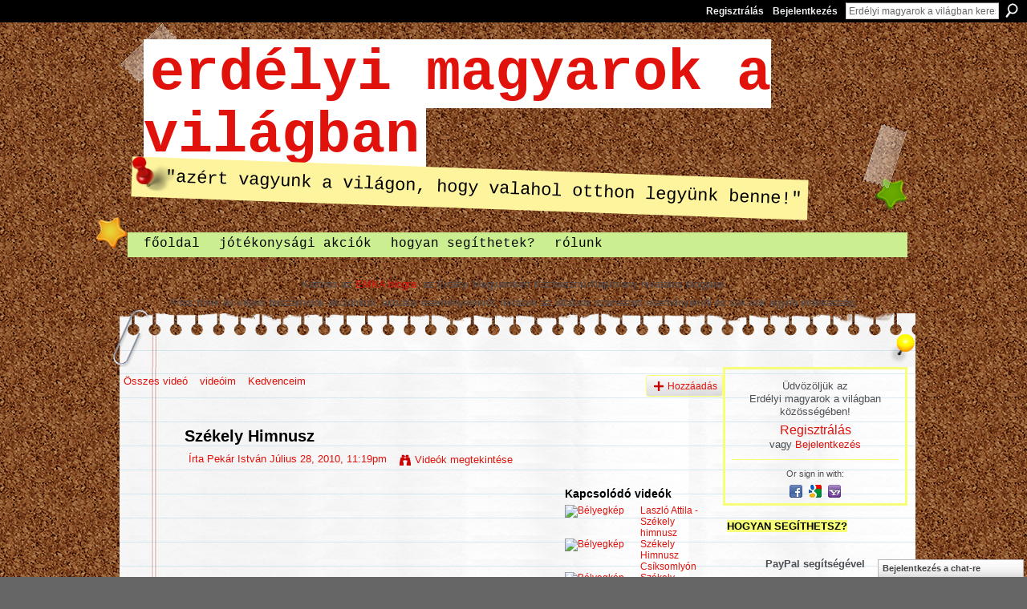

--- FILE ---
content_type: text/html; charset=UTF-8
request_url: http://www.erdelyimagyarok.com/video/szekely-himnusz-2
body_size: 47678
content:
<!DOCTYPE html>
<html lang="hu" xmlns:og="http://ogp.me/ns#" xmlns:fb="http://www.facebook.com/2008/fbml">
<head data-layout-view="default" class="xj_layout_head">
<script>
    window.dataLayer = window.dataLayer || [];
        </script>
<!-- Google Tag Manager -->
<script>(function(w,d,s,l,i){w[l]=w[l]||[];w[l].push({'gtm.start':
new Date().getTime(),event:'gtm.js'});var f=d.getElementsByTagName(s)[0],
j=d.createElement(s),dl=l!='dataLayer'?'&l='+l:'';j.async=true;j.src=
'https://www.googletagmanager.com/gtm.js?id='+i+dl;f.parentNode.insertBefore(j,f);
})(window,document,'script','dataLayer','GTM-T5W4WQ');</script>
<!-- End Google Tag Manager -->
        <meta http-equiv="Content-Type" content="text/html; charset=utf-8" />
    <title>Sz&eacute;kely Himnusz - Erd&eacute;lyi magyarok a vil&aacute;gban</title>
    <link rel="icon" href="http://www.erdelyimagyarok.com/favicon.ico" type="image/x-icon" />
    <link rel="SHORTCUT ICON" href="http://www.erdelyimagyarok.com/favicon.ico" type="image/x-icon" />
    <meta name="description" content="erdelyimagyarok.com, a közösség ereje!" />
    <meta name="keywords" content="erdélyi, barátok, hovamenjünk, magyar, Transylvania, ismerősök, Erdély, közösség" />
<meta name="title" content="Sz&eacute;kely Himnusz" />
<meta property="og:type" content="website" />
<meta property="og:url" content="http://www.erdelyimagyarok.com/video/szekely-himnusz-2" />
<meta property="og:title" content="Sz&eacute;kely Himnusz" />
<meta property="og:image" content="http://storage.ning.com/topology/rest/1.0/file/get/2512486764?profile=original">
<meta name="twitter:card" content="summary" />
<meta name="twitter:title" content="Sz&eacute;kely Himnusz" />
<meta name="twitter:description" content="erdelyimagyarok.com, a közösség ereje!" />
<meta name="twitter:image" content="http://storage.ning.com/topology/rest/1.0/file/get/2512486764?profile=original" />
<link rel="image_src" href="http://storage.ning.com/topology/rest/1.0/file/get/2512486764?profile=original" />
<script type="text/javascript">
    djConfig = { baseScriptUri: 'http://www.erdelyimagyarok.com/xn/static-6.11.8.1/js/dojo-0.3.1-ning/', isDebug: false }
ning = {"CurrentApp":{"premium":true,"iconUrl":"https:\/\/storage.ning.com\/topology\/rest\/1.0\/file\/get\/2750509630?profile=UPSCALE_150x150","url":"httperdelyimagyarokavilagban.ning.com","domains":["erdelyimagyarok.com"],"online":true,"privateSource":true,"id":"erdelyimagyarokavilagban","appId":4464973,"description":"erdelyimagyarok.com, a k&ouml;z&ouml;ss&eacute;g ereje!","name":"Erd&eacute;lyi magyarok a vil&aacute;gban","owner":"38e9prifohqpd","createdDate":"2009-11-11T15:59:49.001Z","runOwnAds":false,"category":{"erd\u00e9lyi":null,"bar\u00e1tok":null,"hovamenj\u00fcnk":null,"magyar":null,"Transylvania":null,"ismer\u0151s\u00f6k":null,"Erd\u00e9ly":null,"k\u00f6z\u00f6ss\u00e9g":null},"tags":["erd\u00e9lyi","bar\u00e1tok","hovamenj\u00fcnk","magyar","Transylvania","ismer\u0151s\u00f6k","Erd\u00e9ly","k\u00f6z\u00f6ss\u00e9g"]},"CurrentProfile":null,"maxFileUploadSize":7};
        (function(){
            if (!window.ning) { return; }

            var age, gender, rand, obfuscated, combined;

            obfuscated = document.cookie.match(/xgdi=([^;]+)/);
            if (obfuscated) {
                var offset = 100000;
                obfuscated = parseInt(obfuscated[1]);
                rand = obfuscated / offset;
                combined = (obfuscated % offset) ^ rand;
                age = combined % 1000;
                gender = (combined / 1000) & 3;
                gender = (gender == 1 ? 'm' : gender == 2 ? 'f' : 0);
                ning.viewer = {"age":age,"gender":gender};
            }
        })();

        if (window.location.hash.indexOf('#!/') == 0) {
        window.location.replace(window.location.hash.substr(2));
    }
    window.xg = window.xg || {};
xg.captcha = {
    'shouldShow': false,
    'siteKey': '6Ldf3AoUAAAAALPgNx2gcXc8a_5XEcnNseR6WmsT'
};
xg.addOnRequire = function(f) { xg.addOnRequire.functions.push(f); };
xg.addOnRequire.functions = [];
xg.addOnFacebookLoad = function (f) { xg.addOnFacebookLoad.functions.push(f); };
xg.addOnFacebookLoad.functions = [];
xg._loader = {
    p: 0,
    loading: function(set) {  this.p++; },
    onLoad: function(set) {
                this.p--;
        if (this.p == 0 && typeof(xg._loader.onDone) == 'function') {
            xg._loader.onDone();
        }
    }
};
xg._loader.loading('xnloader');
if (window.bzplcm) {
    window.bzplcm._profileCount = 0;
    window.bzplcm._profileSend = function() { if (window.bzplcm._profileCount++ == 1) window.bzplcm.send(); };
}
xg._loader.onDone = function() {
            if(window.bzplcm)window.bzplcm.start('ni');
        xg.shared.util.parseWidgets();    var addOnRequireFunctions = xg.addOnRequire.functions;
    xg.addOnRequire = function(f) { f(); };
    try {
        if (addOnRequireFunctions) { dojo.lang.forEach(addOnRequireFunctions, function(onRequire) { onRequire.apply(); }); }
    } catch (e) {
        if(window.bzplcm)window.bzplcm.ts('nx').send();
        throw e;
    }
    if(window.bzplcm) { window.bzplcm.stop('ni'); window.bzplcm._profileSend(); }
};
window.xn = { track: { event: function() {}, pageView: function() {}, registerCompletedFlow: function() {}, registerError: function() {}, timer: function() { return { lapTime: function() {} }; } } };</script>
<meta name="medium" content="video" /><link rel="videothumbnail" href="http://storage.ning.com/topology/rest/1.0/file/get/2512486764?profile=original" /><link rel="video_src" href="http://static.ning.com/socialnetworkmain/widgets/video/flvplayer/flvplayer.swf?xn_version=3704000907&" /><meta name="video_type" content="application/x-shockwave-flash" /><meta name="video_width" content="456" /> <meta name="video_height" content="344" /> <link rel="alternate" type="application/atom+xml" title="Hozz&aacute;sz&oacute;l&aacute;sok- Sz&eacute;kely Himnusz - Erd&eacute;lyi magyarok a vil&aacute;gban" href="http://www.erdelyimagyarok.com/video/comment/feed?attachedTo=4464973%3AVideo%3A84600&amp;xn_auth=no" />
<style type="text/css" media="screen,projection">
@import url("http://static.ning.com/socialnetworkmain/widgets/index/css/common-982.min.css?xn_version=3128532263");
@import url("http://static.ning.com/socialnetworkmain/widgets/video/css/component.min.css?xn_version=568664791");
@import url("http://static.ning.com/socialnetworkmain/widgets/chat/css/bottom-bar.min.css?xn_version=512265546");

</style>

<style type="text/css" media="screen,projection">
@import url("/generated-69469105359ec9-94008208-css?xn_version=202512201152");

</style>

<style type="text/css" media="screen,projection">
@import url("/generated-69468fd5b5bc01-33092519-css?xn_version=202512201152");

</style>

<!--[if IE 6]>
    <link rel="stylesheet" type="text/css" href="http://static.ning.com/socialnetworkmain/widgets/index/css/common-ie6.min.css?xn_version=463104712" />
<![endif]-->
<!--[if IE 7]>
<link rel="stylesheet" type="text/css" href="http://static.ning.com/socialnetworkmain/widgets/index/css/common-ie7.css?xn_version=2712659298" />
<![endif]-->
<link rel="EditURI" type="application/rsd+xml" title="RSD" href="http://www.erdelyimagyarok.com/profiles/blog/rsd" />
</head>
<body>
<!-- Google Tag Manager (noscript) -->
<noscript><iframe src="https://www.googletagmanager.com/ns.html?id=GTM-T5W4WQ"
height="0" width="0" style="display:none;visibility:hidden"></iframe></noscript>
<!-- End Google Tag Manager (noscript) -->
    <div class="xj_before_content"><div id='fb-root'></div>
<script>
  window.fbAsyncInit = function () {
    FB.init({
      appId      : '111976522156216', 
      status     : true,   
      cookie     : true,   
      xfbml      : true, 
      version    : 'v2.3'  
    });
    var n = xg.addOnFacebookLoad.functions.length;
    for (var i = 0; i < n; i++) {
      xg.addOnFacebookLoad.functions[i]();
    }
    xg.addOnFacebookLoad = function (f) { f(); };
    xg.addOnFacebookLoad.functions = [];
  };
  (function() {
    var e = document.createElement('script');
    e.src = document.location.protocol + '//connect.facebook.net/hu_HU/sdk.js';
    e.async = true;
    document.getElementById('fb-root').appendChild(e);
  })();
</script>        <div id="xn_bar">
            <div id="xn_bar_menu">
                <div id="xn_bar_menu_branding" >
                                    </div>

                <div id="xn_bar_menu_more">
                    <form id="xn_bar_menu_search" method="GET" action="http://www.erdelyimagyarok.com/main/search/search">
                        <fieldset>
                            <input type="text" name="q" id="xn_bar_menu_search_query" value="Erd&eacute;lyi magyarok a vil&aacute;gban keresése" _hint="Erd&eacute;lyi magyarok a vil&aacute;gban keresése" accesskey="4" class="text xj_search_hint" />
                            <a id="xn_bar_menu_search_submit" href="#" onclick="document.getElementById('xn_bar_menu_search').submit();return false">Keresés</a>
                        </fieldset>
                    </form>
                </div>

                            <ul id="xn_bar_menu_tabs">
                                            <li><a href="http://www.erdelyimagyarok.com/main/authorization/signUp?target=http%3A%2F%2Fwww.erdelyimagyarok.com%2Fvideo%2Fszekely-himnusz-2">Regisztrálás</a></li>
                                                <li><a href="http://www.erdelyimagyarok.com/main/authorization/signIn?target=http%3A%2F%2Fwww.erdelyimagyarok.com%2Fvideo%2Fszekely-himnusz-2">Bejelentkezés</a></li>
                                    </ul>
                        </div>
        </div>
        </div>
    <div class="xg_theme" data-layout-pack="brutus">
        <div id="xg_themebody">
            <div id="xg_ad_above_header" class="xg_ad xj_ad_above_header dy-displaynone">
                    
                </div>        
            <div id="xg_head">
                <div id="xg_masthead">
                    <h1 id="xg_sitename" class="xj_site_name"><a id="application_name_header_link" href="/">Erd&eacute;lyi magyarok a vil&aacute;gban</a></h1>
                    <p id="xg_sitedesc" class="xj_site_desc">&quot;Az&eacute;rt vagyunk a vil&aacute;gon, hogy valahol otthon legy&uuml;nk benne!&quot;</p>
                </div>
                <div id="xg_navigation" class="xj_navigation"><ul>
    <li dojoType="SubTabHover" id="xg_tab_main" class="xg_subtab"><a href="/"><span>főoldal</span></a><div class="xg_subtab" style="display:none;position:absolute;"><ul class="xg_subtab" style="display:block;" ><li style="list-style:none !important;display:block;text-align:left;"><a href="/profiles" style="float:none;"><span>saj&aacute;t oldalam</span></a></li><li style="list-style:none !important;display:block;text-align:left;"><a href="/profiles/blog/list" style="float:none;"><span>&iacute;r&aacute;sok</span></a></li><li style="list-style:none !important;display:block;text-align:left;"><a href="/events" style="float:none;"><span>esem&eacute;nyek</span></a></li><li style="list-style:none !important;display:block;text-align:left;"><a href="/forum" style="float:none;"><span>f&oacute;rum</span></a></li><li style="list-style:none !important;display:block;text-align:left;"><a href="/groups" style="float:none;"><span>csoportok</span></a></li><li style="list-style:none !important;display:block;text-align:left;"><a href="/chat" style="float:none;"><span>chat</span></a></li></ul></div></li><li dojoType="SubTabHover" id="xg_tab_xn7" class="xg_subtab"><a href="/page/jotekonysagiakciok"><span>j&oacute;t&eacute;konys&aacute;gi akci&oacute;k</span></a><div class="xg_subtab" style="display:none;position:absolute;"><ul class="xg_subtab" style="display:block;" ><li style="list-style:none !important;display:block;text-align:left;"><a href="/page/angyalok-a-mezosegen-adomanygyujtes-jotekonysag-szeretetakcio" style="float:none;"><span>Angyalok a Mezős&eacute;gen</span></a></li><li style="list-style:none !important;display:block;text-align:left;"><a href="/page/iskolataska-erdelybe-adomanygyujtes-jotekonysagi-akcio" style="float:none;"><span>Iskolat&aacute;ska Erd&eacute;lybe</span></a></li><li style="list-style:none !important;display:block;text-align:left;"><a href="/page/gyujtopontok-erdelyi-magyarokert-kozhasznu-alapitvany" style="float:none;"><span>gyűjtőpontok</span></a></li></ul></div></li><li id="xg_tab_xn4" class="xg_subtab"><a href="/page/hogyan-segithetek-tamogatas-adomany-onkentesseg-adakozas"><span>hogyan seg&iacute;thetek?</span></a></li><li dojoType="SubTabHover" id="xg_tab_xn0" class="xg_subtab"><a href="/page/rolunk-erdelyi-magyarokert-kozhasznu-alapitvany"><span>r&oacute;lunk</span></a><div class="xg_subtab" style="display:none;position:absolute;"><ul class="xg_subtab" style="display:block;" ><li style="list-style:none !important;display:block;text-align:left;"><a href="/page/kapcsolat-elerhetosegek" style="float:none;"><span>kapcsolat</span></a></li><li style="list-style:none !important;display:block;text-align:left;"><a href="/profiles/blogs/faq" style="float:none;"><span>FAQ</span></a></li></ul></div></li></ul>
</div>
            </div>
            <div id="xg_ad_below_header" class="xg_ad xj_ad_below_header">
                        <div class="xg_module module-plain  html_module module_text xg_reset" data-module_name="text"
        >
            <div class="xg_module_body xg_user_generated">
            <p style="text-align: center;"><br />
Kattints az <strong><a href="http://www.erdelyimagyarok.com/profiles/blog/list?user=38e9prifohqpd" target="_blank" rel="noopener">EMKA blogra</a></strong>, az Erdélyi Magyarokért Közhasznú Alapítvány hivatalos blogjára!</p>
<p style="text-align: center;">Friss hírek és képes beszámolók akciónkról, aktuális eseményeinkről, leírások az általunk szervezett eseményekről és sok-sok egyéb érdekesség.</p>
        </div>
        </div>

                    </div>
            <div id="xg" class="xg_widget_video xg_widget_video_video xg_widget_video_video_show">
            	 
                <div id="xg_body">
                   
                    <div class="xj_notifications"></div>
                    <div class="xg_column xg_span-16" id="column1">
                        <div id="xg_canvas" class="xj_canvas">
                            <ul class="navigation easyclear"><li><a href="http://www.erdelyimagyarok.com/video/video">&Ouml;sszes vide&oacute;</a></li><li><a href="http://www.erdelyimagyarok.com/video/video/listForContributor?">vide&oacute;im</a></li><li><a href="http://www.erdelyimagyarok.com/video/video/listFavorites?">Kedvenceim</a></li><li class="right xg_lightborder navbutton"><a href="http://www.erdelyimagyarok.com/video/video/chooseUploader" class="xg_sprite xg_sprite-add">Hozz&aacute;ad&aacute;s</a></li></ul><div class="xg_module xg_module_with_dialog" _maxembedwidth="720" _altmaxembedwidth="638">
        <div class="xg_headline xg_headline-img xg_headline-2l">
    <div class="ib"><span class="xg_avatar"><a class="fn url" href="http://www.erdelyimagyarok.com/profile/PekarIstvan"  title="Pek&aacute;r Istv&aacute;n"><span class="table_img dy-avatar dy-avatar-64 "><img  class="photo photo" src="http://storage.ning.com/topology/rest/1.0/file/get/2532445296?profile=RESIZE_64x64&amp;width=64&amp;height=64&amp;crop=1%3A1" alt="" /></span></a></span></div>
<div class="tb"><h1>Sz&eacute;kely Himnusz</h1>
        <ul class="navigation byline">
            <li><a class="nolink">Írta </a><a href="/profile/PekarIstvan">Pek&aacute;r Istv&aacute;n</a><a class="nolink"> Július 28, 2010, 11:19pm</a></li>
            <li><a class="xg_sprite xg_sprite-view" href="http://www.erdelyimagyarok.com/video/video/listForContributor?screenName=3i6raxgjt9jk4">Vide&oacute;k megtekint&eacute;se</a></li>
        </ul>
    </div>
</div>
    <div class="xg_module_body nopad video-wrapper">
        <div class="vid_container" _videoId="4464973:Video:84600">
            <div>
		<div class="embed-container"><div class="resizableVideo" style="width:456px; padding-bottom:75.438596491228%;">
    <video controls autoplay poster="http://storage.ning.com/topology/rest/1.0/file/get/2512486764?profile=original"
    width="456" height="344"
    >
    <source src="http://storage.ning.com/topology/rest/1.0/file/get/2420635231?profile=default" type="video/mp4">
    Sorry, your browser doesn’t support HTML5 videos. <a href="http://storage.ning.com/topology/rest/1.0/file/get/2420635231?profile=default">Download it.</a>    </video>
</div></div>            </div>
                        <div class="left-panel">
            <div class="likebox likebox-ning">
    <div class="ning-like">
                <div class="xg_lightborder like-button like-button-3">
            <a data-content-id="4464973:Video:84600"
                        data-content-type="Video"
                        data-sign-up-url="http://www.erdelyimagyarok.com/main/authorization/signUp?target=http%3A%2F%2Fwww.erdelyimagyarok.com%2Fvideo%2Fszekely-himnusz-2"
                        data-like-url="/main/like/like"
                        data-unlike-url="/main/like/unlike"
                        data-track='{"category":"Likes","action":"Like","label":"","ga4":{"event":"like"}}'                                                data-page-type="detail" class="xg_sprite" href="#">
                Tetszik            </a>
        </div>
                <div class="like-count dy-displaynone">
            <a href="#" class="view-liked" _id="4464973:Video:84600">0 tagnak tetszett</a>
        </div>
    </div>
</div>
<div class="rating"><span>Értékelés:</span>    <ul class="rating-small star-rater" _isSignedIn = "false"_rating="5" _resultId="" _setRatingUrl="http://www.erdelyimagyarok.com/video/rating/update?videoId=4464973:Video:84600" _setRatingId="" _isPending="false">
        <li class="current public" style="width: 65px;">Jelenleg 5/5 csillag.</li>
        <li><a class="stars1" style="display:none" title="1 csillag 5 közül" href="#">1</a></li>
        <li><a class="stars2" style="display:none" title="2 csillag 5 közül" href="#">2</a></li>
        <li><a class="stars3" style="display:none" title="3 csillag 5 közül" href="#">3</a></li>
        <li><a class="stars4" style="display:none" title="4 csillag 5 közül" href="#">4</a></li>
        <li><a class="stars5" style="display:none" title="5 csillag 5 közül" href="#">5</a></li>
    </ul>
</div>                <p class="share-links clear">
                    <a href="http://www.myspace.com/Modules/PostTo/Pages/?t=Sz%C3%A9kely%20Himnusz&c=Ellen%C5%91rizze%20a%28z%29%20%22Sz%C3%A9kely%20Himnusz%22%20c%C3%ADmet%20itt%3A%20Erd%C3%A9lyi%20magyarok%20a%20vil%C3%A1gban&u=http%3A%2F%2Fwww.erdelyimagyarok.com%2Fxn%2Fdetail%2F4464973%3AVideo%3A84600&l=2" class="post_to_myspace" target="_blank">MySpace</a>            <script>!function(d,s,id){var js,fjs=d.getElementsByTagName(s)[0];if(!d.getElementById(id)){js=d.createElement(s);js.id=id;js.src="//platform.twitter.com/widgets.js";fjs.parentNode.insertBefore(js,fjs);}}(document,"script","twitter-wjs");</script>
                    <span class="xg_tweet">
        <a href="https://twitter.com/share" class="post_to_twitter twitter-share-button" target="_blank"
            data-text="&bdquo;Sz&eacute;kely Himnusz&rdquo; olvassa el az Erd&eacute;lyi magyarok a vil&aacute;gban oldal&aacute;n:" data-url="http://www.erdelyimagyarok.com/video/szekely-himnusz-2" data-count="none" data-dnt="true">Tweet</a>
        </span>
                <a class="post_to_facebook xj_post_to_facebook_stream dy-displaynone" href="http://www.facebook.com/share.php?u=http%3A%2F%2Fwww.erdelyimagyarok.com%2Fvideo%2Fszekely-himnusz-2%3Fxg_source%3Dfacebook&amp;t=Sz%C3%A9kely%20Himnusz%20a%28z%29%20Erd%C3%A9lyi%20magyarok%20a%20vil%C3%A1gban%20h%C3%A1l%C3%B3zaton"
                _args="{&quot;name&quot;:&quot;Sz\u00e9kely Himnusz a(z) Erd\u00e9lyi magyarok a vil\u00e1gban h\u00e1l\u00f3zaton&quot;,&quot;href&quot;:&quot;http:\/\/www.erdelyimagyarok.com\/video\/szekely-himnusz-2?xg_source=facebook&quot;,&quot;description&quot;:&quot;&quot;,&quot;media&quot;:[{&quot;type&quot;:&quot;flash&quot;,&quot;swfsrc&quot;:&quot;http:\/\/static.ning.com\/socialnetworkmain\/widgets\/video\/flvplayer\/flvplayer.swf?xn_version=3704000907&amp;&quot;,&quot;imgsrc&quot;:&quot;http:\/\/storage.ning.com\/topology\/rest\/1.0\/file\/get\/2512486764?profile=original&amp;width=90&amp;height=67&quot;,&quot;width&quot;:90,&quot;height&quot;:67,&quot;expanded_width&quot;:456,&quot;expanded_height&quot;:344}],&quot;actionLink&quot;:{&quot;text&quot;:&quot;Vide\u00f3 megtekint\u00e9se&quot;,&quot;href&quot;:&quot;http:\/\/www.erdelyimagyarok.com\/video\/szekely-himnusz-2?xg_source=facebook&quot;},&quot;log&quot;:{&quot;module&quot;:&quot;video&quot;,&quot;page&quot;:&quot;video&quot;,&quot;action&quot;:&quot;show&quot;},&quot;private&quot;:false,&quot;user&quot;:null,&quot;contentId&quot;:null,&quot;display&quot;:false,&quot;userMessage&quot;:&quot;&quot;,&quot;pageId&quot;:null,&quot;text&quot;:&quot;Facebook&quot;}"
                >Facebook</a>
            <a class="post_to_facebook xj_post_to_facebook_stream " href="http://www.facebook.com/share.php?u=http%3A%2F%2Fwww.erdelyimagyarok.com%2Fvideo%2Fszekely-himnusz-2%3Fxg_source%3Dfacebook&amp;t=Sz%C3%A9kely%20Himnusz%20a%28z%29%20Erd%C3%A9lyi%20magyarok%20a%20vil%C3%A1gban%20h%C3%A1l%C3%B3zaton"
                _args="{&quot;name&quot;:&quot;Sz\u00e9kely Himnusz a(z) Erd\u00e9lyi magyarok a vil\u00e1gban h\u00e1l\u00f3zaton&quot;,&quot;href&quot;:&quot;http:\/\/www.erdelyimagyarok.com\/video\/szekely-himnusz-2?xg_source=facebook&quot;,&quot;description&quot;:&quot;&quot;,&quot;media&quot;:[{&quot;type&quot;:&quot;flash&quot;,&quot;swfsrc&quot;:&quot;http:\/\/static.ning.com\/socialnetworkmain\/widgets\/video\/flvplayer\/flvplayer.swf?xn_version=3704000907&amp;&quot;,&quot;imgsrc&quot;:&quot;http:\/\/storage.ning.com\/topology\/rest\/1.0\/file\/get\/2512486764?profile=original&amp;width=90&amp;height=67&quot;,&quot;width&quot;:90,&quot;height&quot;:67,&quot;expanded_width&quot;:456,&quot;expanded_height&quot;:344}],&quot;actionLink&quot;:{&quot;text&quot;:&quot;Vide\u00f3 megtekint\u00e9se&quot;,&quot;href&quot;:&quot;http:\/\/www.erdelyimagyarok.com\/video\/szekely-himnusz-2?xg_source=facebook&quot;},&quot;log&quot;:{&quot;module&quot;:&quot;video&quot;,&quot;page&quot;:&quot;video&quot;,&quot;action&quot;:&quot;show&quot;},&quot;private&quot;:false,&quot;user&quot;:null,&quot;contentId&quot;:null,&quot;userMessage&quot;:&quot;&quot;,&quot;pageId&quot;:null,&quot;text&quot;:&quot;Facebook&quot;,&quot;display&quot;:null}"
                >Facebook</a>
    <div class="likebox">
    <div class="facebook-like" data-content-type="Video" data-content-id="4464973:Video:84600" data-page-type="detail">
        <fb:like href="http://www.erdelyimagyarok.com/xn/detail/4464973:Video:84600" layout="button_count" show_faces="false" width="450"></fb:like>
    </div>
</div>
                </p>
                                    <p class="small dy-clear view-count-container">
    <span class="view-count-label">Megtekintések:</span> <span class="view-count">41</span></p>

                            </div>
            <div class="right-panel">
                <div class="edit_options">
                                            <a class="xg_sprite xg_sprite-embed" href="#"
                               dojoType="ShowEmbedToggle"
                               _toOpenText="Szerezzen beágyazott kódot"
                               _toCloseText="Rejtse el a beágyazott kódot"
                               _directURL="http://www.erdelyimagyarok.com/video/szekely-himnusz-2"
                               _embedCode="&lt;div class=&quot;resizableVideo&quot; style=&quot;width:456px; padding-bottom:75.438596491228%;&quot;&gt; &lt;video controls poster=&quot;http://storage.ning.com/topology/rest/1.0/file/get/2512486764?profile=original&quot; width=&quot;456&quot; height=&quot;344&quot; &gt; &lt;source src=&quot;http://storage.ning.com/topology/rest/1.0/file/get/2420635231?profile=default&quot; type=&quot;video/mp4&quot;&gt; Sorry, your browser doesn&rsquo;t support HTML5 videos. &lt;a href=&quot;http://storage.ning.com/topology/rest/1.0/file/get/2420635231?profile=default&quot;&gt;Download it.&lt;/a&gt; &lt;/video&gt; &lt;/div&gt; &lt;br /&gt;&lt;small&gt;&lt;a href=&quot;http://www.erdelyimagyarok.com/video/video&quot;&gt;Keressen t&ouml;bb ehhez hasonl&oacute; vide&oacute;t a &lt;em&gt;Erd&amp;eacute;lyi magyarok a vil&amp;aacute;gban&lt;/em&gt;-n&lt;/a&gt;&lt;/small&gt;&lt;br /&gt;"
                               _myspacePostUrl="http://www.myspace.com/index.cfm?fuseaction=postto&t=Sz%C3%A9kely+Himnusz&c=%3Cdiv+class%3D%22resizableVideo%22+style%3D%22width%3A456px%3B+padding-bottom%3A75.438596491228%25%3B%22%3E+%3Cvideo+controls+poster%3D%22http%3A%2F%2Fstorage.ning.com%2Ftopology%2Frest%2F1.0%2Ffile%2Fget%2F2512486764%3Fprofile%3Doriginal%22+width%3D%22456%22+height%3D%22344%22+%3E+%3Csource+src%3D%22http%3A%2F%2Fstorage.ning.com%2Ftopology%2Frest%2F1.0%2Ffile%2Fget%2F2420635231%3Fprofile%3Ddefault%22+type%3D%22video%2Fmp4%22%3E+Sorry%2C+your+browser+doesn%E2%80%99t+support+HTML5+videos.+%3Ca+href%3D%22http%3A%2F%2Fstorage.ning.com%2Ftopology%2Frest%2F1.0%2Ffile%2Fget%2F2420635231%3Fprofile%3Ddefault%22%3EDownload+it.%3C%2Fa%3E+%3C%2Fvideo%3E+%3C%2Fdiv%3E+%3Cbr+%2F%3E%3Csmall%3E%3Ca+href%3D%22http%3A%2F%2Fwww.erdelyimagyarok.com%2Fvideo%2Fvideo%22%3EKeressen+t%C3%B6bb+ehhez+hasonl%C3%B3+vide%C3%B3t+a+%3Cem%3EErd%26eacute%3Blyi+magyarok+a+vil%26aacute%3Bgban%3C%2Fem%3E-n%3C%2Fa%3E%3C%2Fsmall%3E%3Cbr+%2F%3E&u=http%3A%2F%2Fwww.erdelyimagyarok.com&l=5"
                               _facebookPostUrl="http://www.facebook.com/share.php?u=http%3A%2F%2Fwww.erdelyimagyarok.com%2Fvideo%2Fvideo%2Fshow%3Fid%3D4464973%253AVideo%253A84600%26from%3Dfb"
                               _isNing=""
                               >Szerezzen beágyazott kódot</a>
                                        <div dojoType="OptionBox" style="display: none;">
                        <ul class="nobullets last-child">
                                                    </ul>
                    </div>
                </div>
                <p class="small">
                                            <span id="tagsList" style="display:none">Címkék:<br/></span>
                                    </p>
                <div id="map_container" class="xg_lightborder" style="display:none; width:230px; height:230px;"></div>            </div>
        </div>
        <div style="padding: 0pt 5px; margin-left: 9px;" class="xg_column xg_span-4 last-child dy-right">
    <h3>Kapcsolódó videók</h3>
    <ul class="videothumbs">
                    <li>
                <a href="http://www.erdelyimagyarok.com/video/laszl-attila-sz-kely-himnusz" class="xg_column xg_span-2"><img alt="Bélyegkép" width="89" src="http://storage.ning.com/topology/rest/1.0/file/get/2512467166?profile=original&amp;width=89"/></a>
                <span class="xg_column xg_span-2 last-child">
                    <a href="http://www.erdelyimagyarok.com/video/laszl-attila-sz-kely-himnusz">Laszl&oacute; Attila - Sz&eacute;kely himnusz</a><br/>
                                    </span>
            </li>
                    <li>
                <a href="http://www.erdelyimagyarok.com/video/sz-kely-himnusz-cs-ksomly-n-1" class="xg_column xg_span-2"><img alt="Bélyegkép" width="89" src="http://storage.ning.com/topology/rest/1.0/file/get/2512466134?profile=original&amp;width=89"/></a>
                <span class="xg_column xg_span-2 last-child">
                    <a href="http://www.erdelyimagyarok.com/video/sz-kely-himnusz-cs-ksomly-n-1">Sz&eacute;kely Himnusz Cs&iacute;ksomly&oacute;n</a><br/>
                                    </span>
            </li>
                    <li>
                <a href="http://www.erdelyimagyarok.com/video/sz-kely-himnusz-cs-ksomly-n" class="xg_column xg_span-2"><img alt="Bélyegkép" width="89" src="http://storage.ning.com/topology/rest/1.0/file/get/2512466134?profile=original&amp;width=89"/></a>
                <span class="xg_column xg_span-2 last-child">
                    <a href="http://www.erdelyimagyarok.com/video/sz-kely-himnusz-cs-ksomly-n">Sz&eacute;kely Himnusz Cs&iacute;ksomly&oacute;n</a><br/>
                                    </span>
            </li>
                    <li>
                <a href="http://www.erdelyimagyarok.com/video/a-m-nf-csanaki-szent-kereszt-pl-b-nia-f-rfi-k-rusa-sz-kely" class="xg_column xg_span-2"><img alt="Bélyegkép" width="89" src="http://storage.ning.com/topology/rest/1.0/file/get/2512472161?profile=original&amp;width=89"/></a>
                <span class="xg_column xg_span-2 last-child">
                    <a href="http://www.erdelyimagyarok.com/video/a-m-nf-csanaki-szent-kereszt-pl-b-nia-f-rfi-k-rusa-sz-kely">A M&Eacute;NFŐCSANAKI SZENT KERESZT PL&Eacute;B&Aacute;NIA F&Eacute;RFI K&Oacute;RUS&hellip;</a><br/>
                                    </span>
            </li>
                    <li>
                <a href="http://www.erdelyimagyarok.com/video/sz-kely-himnusz" class="xg_column xg_span-2"><img alt="Bélyegkép" width="89" src="http://storage.ning.com/topology/rest/1.0/file/get/2512471657?profile=original&amp;width=89"/></a>
                <span class="xg_column xg_span-2 last-child">
                    <a href="http://www.erdelyimagyarok.com/video/sz-kely-himnusz">sz&eacute;kely himnusz</a><br/>
                                    </span>
            </li>
            </ul>
</div>    </div>
</div>

        <div class="xg_module">
                                        <div class="xg_module_body">
                    <p id="add-comment">Szólj hozzá !</p>
                                            <div class="comment-join">
                            <h3>A hozzászóláshoz tagja kell hogy legyen a Erd&eacute;lyi magyarok a vil&aacute;gban –nak.</h3>
                                                <p><a href="http://www.erdelyimagyarok.com/main/authorization/signUp?target=http%3A%2F%2Fwww.erdelyimagyarok.com%2Fvideo%2Fszekely-himnusz-2">Csatlakozzon a(z) Erdélyi magyarok a világban hálózathoz</a></p>
                                                </div>
                                                        </div>
                    <div class="xg_module_body" id="comments"  _numComments="1" _scrollTo="">
                    <dl _id="4464973:Comment:84724" id="c_d69" class="comment vcard xg_lightborder last-child">
            <dt>
                <a name="last_comment"></a><a name="comment-4464973_Comment_84724" id="comment-4464973_Comment_84724"></a>
                <span class="xg_avatar"><a class="fn url" href="http://www.erdelyimagyarok.com/profile/kissszakacsvasilebla"  title="kiss-szakacs vasile-bla"><span class="table_img dy-avatar dy-avatar-48 "><img  class="photo photo" src="http://storage.ning.com/topology/rest/1.0/file/get/2532478129?profile=RESIZE_48X48&amp;width=48&amp;height=48&amp;crop=1%3A1" alt="" /></span></a></span>                Hozzászólt <a href="/profile/kissszakacsvasilebla" class="fn url">kiss-szakacs vasile-bla</a> J&uacute;lius 29, 2010, 4:35pm            </dt>
            <dd>
            <div class="xg_user_generated">Leven meg nagyon kezdo az Internet oldalakon valo hajokazasban,kerem elnezeseteket. A szekely Himnusz ertekelesekent en is 5 csillaggal szavaztam.Sajnalom hogy nincsennek MAIL -ismeroseim kiknek tovab kuldhettem volna.En nem levelezek senkivel, nem olvasom el csak a "HIVATALOS" leveleket.Orulok hogy egy baratom megmutatta s bejelentkezhettem en is ebbe a kis kozossegbe mert neha jol esik kikapcsolodnom.Nekem mar csak ennyi maradt. Isten velunk!</div>            </dd>
                    </dl>
            </div>
            </div>
        <input type="hidden" id="video-url" value="http://storage.ning.com/topology/rest/1.0/file/get/2420635231?profile=default" />
    <input type="hidden" id="frame-url" value="http://storage.ning.com/topology/rest/1.0/file/get/2512486764?profile=original" />
    <input type="hidden" id="watermark-url" value="" />

<script type="text/javascript">
xg.addOnRequire(function() {
    if (dojo.html.getElementsByClass('in-progress').length > 0 || window.location.href.match(/test_check_conversion_status/)) {
        xg.video.checkConversionStatus();
    }
});
</script>

    <script type="text/javascript">xg.addOnRequire(function() { xg.video.incrementViewCount('4464973:Video:84600'); });</script>

                        </div>
                    </div>
                    <div class="xg_column xg_span-5 xg_last" id="column2">
                        <div class="xj_user_info">    <div class="xg_module" id="xg_module_account">
        <div class="xg_module_body xg_signup xg_lightborder">
            <p>Üdvözöljük az <br />Erd&eacute;lyi magyarok a vil&aacute;gban közösségében!</p>
                        <p class="last-child"><big><strong><a href="http://www.erdelyimagyarok.com/main/authorization/signUp?target=http%3A%2F%2Fwww.erdelyimagyarok.com%2Fvideo%2Fszekely-himnusz-2">Regisztrálás</a></strong></big><br/>vagy <a href="http://www.erdelyimagyarok.com/main/authorization/signIn?target=http%3A%2F%2Fwww.erdelyimagyarok.com%2Fvideo%2Fszekely-himnusz-2" style="white-space:nowrap">Bejelentkezés</a></p>
                            <div class="xg_external_signup xg_lightborder xj_signup">
                    <p class="dy-small">Or sign in with:</p>
                    <ul class="providers">
            <li>
            <a
                onclick="xg.index.authorization.social.openAuthWindow(
                    'https://auth.ning.com/socialAuth/facebook?edfm=WsiiTitojkgNmFmgS1ylyQFswM7BFumjtOcJRoumKKrjOaljHvlg5MJr7mojcEC9Xdu1%2BIWLuwQFXwksHyIwH9pxo5ouWc6t9rST7giGEFgvrTnBEqRc0tenGXNP7MRJMqhQ8Dwx4alh3ZhEpztGKcD%2BLZ7%2BYNb9NdhjVD6WZ8MQx3ZzbwLOmtlwiiPFak9Pl7H2CQBqLUnGYbN3P3FM5nJXXRA1X4OvC78Uk7HjEOXqc8IzgRNuOrSXdX8Q7bXvvvVI6qsMZeGKYDp2gLKe3AEvKsv2g%2BwsLrqpx0f7CBgxHu7TjTJ6E7Yp4YRhLiNFR5l4rohy55YA7ay9YmARbBV58VPjXghKflaRLUH5pJF%2FKKcla10df5cwTox3itZI7D4y457AiNGSRfpYzwbyq5FpLxZqwYz%2FAzufAXQ1oeNOuk8YkA7G%2FZwWjuakOAQR'
                    ); return false;">
                            <span class="mini-service mini-service-facebook" title="Facebook"></span>
                        </a>
        </li>
            <li>
            <a
                onclick="xg.index.authorization.social.openAuthWindow(
                    'https://auth.ning.com/socialAuth/google?edfm=5dB5zRDdx0MhNSeBnA6haMOm7OptmWRO5QOqIQsBsYO4w7wHaRszVXKd0aEvJtEdqsI%2FauKK8ZsWaZYemx6ylxs%2FhiDxEQ8SsTOAq%2BVO%2BZKLJNNLgBetmRpOSx8hibGd72lUeOE3SxiLsyemhTD6G%2FM6TlajDfm41yXZnR1bRa6HouYrfrtadMEBq9kbjTGmQfQs1CA2INOFQ4PmoYFmO%2Fe3mYNxLf%2B7iu2mzprJKptnqon%2BwPeYqI98USLxTT54tU2%2BXwV%2F0raH6QRNZGnRFM3iKm5XSXwFuWJDG3zEZzNJ5K1C2be7HpE5h%2BfTDwwQBGg4UunLZY4pzFe6eBy2%2FzlkXeVxLooepvdA%2FlQa8j9wIHAWvJ%2Bgul4uP%2Bxru7%2BRB6LERg1IKlB8SW65d7Asbrt%2FLdoH17xzXQs9uF2j2wmurcPT%2F6yXZg9MUfyLJbIFVH%2FexCXvd2SFVxfsiWoeXKxxkRpAotJJdYR1eCeXR%2BDYtnU8%2Fid6oPgT3QnUj4sq'
                ); return false;">
                <span class="mini-service mini-service-google" title="Google"></span>
            </a>
        </li>
            <li>
            <a
                onclick="xg.index.authorization.social.openAuthWindow(
                    'https://auth.ning.com/socialAuth/yahooopenidconnect?edfm=XDekjjDNWXqHGYnY8IciI4QiQJGkUfgjfah6OsKjwnzhnVsoh5MecxrYcK00%2F0mWcbLXl6WHXnv%2B%2ByUvS2GTB7DkVjLt8Cs8FJfep%2Fqf%2FAifu1%2FmOxBlEo1h7PC1yz5ViKh7TcYKvgFAIa%2FN%2BvVdIkCGtFYkcTFA4UO2wlkN3AjhHTMZnYCN8i3fcaIciCdbvpbuOQ%2BlbdsKIOBAnNi0u6T4kijjeLP3djR7htgSTRtr%2BrYYWngrvX2nM%2Bv6pFZM69pHmL%2BFbh1Cq7GTiuau1lpHqdNKOYq1HzqNohKqkA6llZY5IvanTqn9GZBO%2BQBcq05sZlpPeSAf4xpBs2y3ze9DVnYHwyMuhhXk4kL%2FODQ%3D'
                ); return false;">
                <span class="mini-service mini-service-yahoo" title="Yahoo!"></span>
            </a>
        </li>
    </ul>
                </div>
                    </div>
    </div>
</div>
                        <div class="xj_sidebar_content"><div class="xg_module html_module module_text xg_reset" data-module_name="text"
        >
        <div class="xg_module_head"><h2>Hogyan seg&iacute;thetsz?</h2></div>
        <div class="xg_module_body xg_user_generated">
            <p><script src="https://www.paypal.com/sdk/js?client-id=sb" type="text/javascript">

</script> <script type="text/javascript">
paypal.Buttons().render('body');
</script></p>
<p style="text-align: center;"><strong>PayPal segítségével</strong></p>
<p style="text-align: center;"><strong><a href="https://paypal.me/erdelyimagyarok?locale.x=hu_HU" target="_blank" rel="noopener">adományozok itt</a></strong></p>
<p></p>
<p style="text-align: center;"><strong>átutalással</strong></p>
<form action="https://www.paypal.com/cgi-bin/webscr" method="post" target="_top">
<p style="text-align: center;">Számlaszámunk:<br />
<strong>10700488-66317874-51100005</strong><br />
(CIB Bank Zrt.)</p>
<p style="text-align: center;"></p>
</form>
<p style="text-align: center;"><strong>nemzetközi&#160;átutalással<br /></strong> IBAN számlaszámunk:<br />
HU62 1070 0488 6631 7874 5110 0005<br />
SWIFT/BIC:&#160;CIBHHUHB</p>
<p style="text-align: center;"></p>
<p style="text-align: center;">Az adományozás adómentes.</p>
<form action="https://www.paypal.com/cgi-bin/webscr" method="post">
<p style="text-align: center;"><span style="text-decoration: underline;"><strong><br />
Önkéntes munkával</strong></span></p>
<p style="text-align: center;">Jelentkezz és írj az alapitvany@erdelyimagyarok.com email címre!</p>
</form>
<p><script src="https://www.paypal.com/sdk/js?client-id=sb" type="text/javascript">

</script> <script type="text/javascript">
paypal.Buttons().render('body');
</script></p>
        </div>
        </div>
</div>
                    </div>
                </div>
            </div>
            <div id="xg_foot">
                <div id="xg_footcontent">
                    <div class="xj_foot_content"><p class="left">
    © 2026             &nbsp; Created by <a href="/profile/transylvania">erdelyimagyarok.com</a>.            &nbsp;
    Működteti:<a class="poweredBy-logo" href="https://www.ning.com/" title="" alt="" rel="dofollow">
    <img class="poweredbylogo" width="87" height="15" src="http://static.ning.com/socialnetworkmain/widgets/index/gfx/Ning_MM_footer_wht@2x.png?xn_version=2105418020"
         title="Ning Website Builder" alt="Website builder | Create website | Ning.com">
</a>    </p>
    <p class="right xg_lightfont">
                    <a href="http://www.erdelyimagyarok.com/main/embeddable/list">Bannerek</a> &nbsp;|&nbsp;
                        <a href="http://www.erdelyimagyarok.com/main/authorization/signUp?target=http%3A%2F%2Fwww.erdelyimagyarok.com%2Fmain%2Findex%2Freport" dojoType="PromptToJoinLink" _joinPromptText="A l&eacute;p&eacute;s v&eacute;grehajt&aacute;s&aacute;hoz regisztr&aacute;ljon vagy jelentkezzen be." _hasSignUp="true" _signInUrl="http://www.erdelyimagyarok.com/main/authorization/signIn?target=http%3A%2F%2Fwww.erdelyimagyarok.com%2Fmain%2Findex%2Freport">Jelentse észrevételét</a> &nbsp;|&nbsp;
                        <a href="http://www.erdelyimagyarok.com/main/authorization/termsOfService?previousUrl=http%3A%2F%2Fwww.erdelyimagyarok.com%2Fvideo%2Fszekely-himnusz-2">Használati feltételek</a>
            </p>
</div>
                </div>
            </div>
			<div id="xg_ad_below_footer" class="xg_ad xj_ad_below_footer">
				<div class="xg_module module-plain  html_module module_text xg_reset" data-module_name="text"
        >
            <div class="xg_module_body xg_user_generated">
            <p style="text-align: center;">Kattints az <strong><a href="http://www.erdelyimagyarok.com/profiles/blog/list?user=38e9prifohqpd" target="_blank" rel="noopener">EMKA blogra</a></strong>, az Erdélyi Magyarokért Közhasznú Alapítvány hivatalos blogjára!</p>
<p style="text-align: center;">Friss hírek és képes beszámolók akciónkról, aktuális eseményeinkről, leírások az általunk szervezett eseményekről és sok-sok egyéb érdekesség.</p>
        </div>
        </div>

			</div>
        </div>
    </div>
    <div class="xj_after_content"><div id="xj_baz17246" class="xg_theme"></div>
<div id="xg_overlay" style="display:none;">
<!--[if lte IE 6.5]><iframe></iframe><![endif]-->
</div>
<!--googleoff: all--><noscript>
	<style type="text/css" media="screen">
        #xg { position:relative;top:120px; }
        #xn_bar { top:120px; }
	</style>
	<div class="errordesc noscript">
		<div>
            <h3><strong>A(z) Erd&eacute;lyi magyarok a vil&aacute;gban használatához engedélyeznie kell a JavaScriptet.</strong></h3>
            <p>Kérjük, ellenőrizze a böngészője beállításait vagy lépjen kapcsolatba a rendszer kezelőjével.</p>
			<img src="/xn_resources/widgets/index/gfx/jstrk_off.gif" alt="" height="1" width="1" />
		</div>
	</div>
</noscript><!--googleon: all-->
<script type="text/javascript" src="http://static.ning.com/socialnetworkmain/widgets/lib/core.min.js?xn_version=1651386455"></script>        <script>
            var sources = ["http:\/\/static.ning.com\/socialnetworkmain\/widgets\/lib\/js\/jquery\/jquery-ui.min.js?xn_version=2186421962","http:\/\/static.ning.com\/socialnetworkmain\/widgets\/lib\/js\/modernizr\/modernizr.custom.js?xn_version=202512201152","http:\/\/static.ning.com\/socialnetworkmain\/widgets\/lib\/js\/jquery\/jstorage.min.js?xn_version=1968060033","http:\/\/static.ning.com\/socialnetworkmain\/widgets\/lib\/js\/jquery\/jquery.autoResize.js?xn_version=202512201152","http:\/\/static.ning.com\/socialnetworkmain\/widgets\/lib\/js\/jquery\/jquery.jsonp.min.js?xn_version=1071124156","http:\/\/static.ning.com\/socialnetworkmain\/widgets\/lib\/js\/Base64.js?xn_version=202512201152","http:\/\/static.ning.com\/socialnetworkmain\/widgets\/lib\/js\/jquery\/jquery.ui.widget.js?xn_version=202512201152","http:\/\/static.ning.com\/socialnetworkmain\/widgets\/lib\/js\/jquery\/jquery.iframe-transport.js?xn_version=202512201152","http:\/\/static.ning.com\/socialnetworkmain\/widgets\/lib\/js\/jquery\/jquery.fileupload.js?xn_version=202512201152","https:\/\/storage.ning.com\/topology\/rest\/1.0\/file\/get\/12882180668?profile=original&r=1724772898","https:\/\/storage.ning.com\/topology\/rest\/1.0\/file\/get\/12882180890?profile=original&r=1724772898","https:\/\/storage.ning.com\/topology\/rest\/1.0\/file\/get\/11108919266?profile=original&r=1684135493","https:\/\/storage.ning.com\/topology\/rest\/1.0\/file\/get\/11108946658?profile=original&r=1684135756","https:\/\/storage.ning.com\/topology\/rest\/1.0\/file\/get\/11108919087?profile=original&r=1684135493"];
            var numSources = sources.length;
                        var heads = document.getElementsByTagName('head');
            var node = heads.length > 0 ? heads[0] : document.body;
            var onloadFunctionsObj = {};

            var createScriptTagFunc = function(source) {
                var script = document.createElement('script');
                
                script.type = 'text/javascript';
                                var currentOnLoad = function() {xg._loader.onLoad(source);};
                if (script.readyState) { //for IE (including IE9)
                    script.onreadystatechange = function() {
                        if (script.readyState == 'complete' || script.readyState == 'loaded') {
                            script.onreadystatechange = null;
                            currentOnLoad();
                        }
                    }
                } else {
                   script.onerror = script.onload = currentOnLoad;
                }

                script.src = source;
                node.appendChild(script);
            };

            for (var i = 0; i < numSources; i++) {
                                xg._loader.loading(sources[i]);
                createScriptTagFunc(sources[i]);
            }
        </script>
    <script type="text/javascript">
if (!ning._) {ning._ = {}}
ning._.compat = { encryptedToken: "<empty>" }
ning._.CurrentServerTime = "2026-01-23T13:08:23+00:00";
ning._.probableScreenName = "";
ning._.domains = {
    base: 'ning.com',
    ports: { http: '80', ssl: '443' }
};
ning.loader.version = '202512201152'; // DEP-251220_1:477f7ee 33
djConfig.parseWidgets = false;
</script>
    <script type="text/javascript">
        xg.token = '';
xg.canTweet = false;
xg.cdnHost = 'static.ning.com';
xg.version = '202512201152';
xg.useMultiCdn = true;
xg.staticRoot = 'socialnetworkmain';
xg.xnTrackHost = "coll.ning.com";
    xg.cdnDefaultPolicyHost = 'static';
    xg.cdnPolicy = [];
xg.global = xg.global || {};
xg.global.currentMozzle = 'video';
xg.global.userCanInvite = false;
xg.global.requestBase = '';
xg.global.locale = 'hu_HU';
xg.num_thousand_sep = ",";
xg.num_decimal_sep = ".";
(function() {
    dojo.addOnLoad(function() {
        if(window.bzplcm) { window.bzplcm.ts('hr'); window.bzplcm._profileSend(); }
            });
            ning.loader.require('xg.index.like.likeButton', 'xg.shared.PostToFacebookStreamLink', 'xg.index.facebookLike', function() { xg._loader.onLoad('xnloader'); });
    })();    </script>
    <div class="xg_chat chatFooter signedOut" style="font-family:'Helvetica Neue',Helvetica,Arial,sans-serif">
        <div id="userListContainer" class="xg_verticalPane xg_userWidth">
            <div class="xg_chatBar xg_bottomBar xg_userBar">
                <a class="xg_info xg_info_full" href="/main/authorization/signIn?chat=true">Bejelentkezés a chat-re</a>            </div>
        </div>
    </div>
<script type="text/javascript">
var gaJsHost = (("https:" == document.location.protocol) ? "https://ssl." : "http://www.");
document.write(unescape("%3Cscript src='" + gaJsHost + "google-analytics.com/ga.js' type='text/javascript'%3E%3C/script%3E"));
</script>
<script type="text/javascript">
try {
var pageTracker = _gat._getTracker("UA-11381915-5");
pageTracker._trackPageview();
} catch(err) {}</script><script>
    document.addEventListener("DOMContentLoaded", function () {
        if (!dataLayer) {
            return;
        }
        var handler = function (event) {
            var element = event.currentTarget;
            if (element.hasAttribute('data-track-disable')) {
                return;
            }
            var options = JSON.parse(element.getAttribute('data-track'));
            dataLayer.push({
                'event'         : 'trackEvent',
                'eventType'     : 'googleAnalyticsNetwork',
                'eventCategory' : options && options.category || '',
                'eventAction'   : options && options.action || '',
                'eventLabel'    : options && options.label || '',
                'eventValue'    : options && options.value || ''
            });
            if (options && options.ga4) {
                dataLayer.push(options.ga4);
            }
        };
        var elements = document.querySelectorAll('[data-track]');
        for (var i = 0; i < elements.length; i++) {
            elements[i].addEventListener('click', handler);
        }
    });
</script>

<script type="text/javascript" src="https://s.skimresources.com/js/4486X645543.skimlinks.js"></script></div>
</body>
</html>


--- FILE ---
content_type: text/css;charset=UTF-8
request_url: http://www.erdelyimagyarok.com/generated-69468fd5b5bc01-33092519-css?xn_version=202512201152
body_size: 8097
content:
.xg_sprite,.xg_icon,.rich-comment,.rich-comment em,.delete,.smalldelete,.activity-delete,ul.rating-themed,ul.rating-themed a:hover,ul.rating-themed a:active,ul.rating-themed a:focus,ul.rating-themed .current{background-image:url(https://static.ning.com/socialnetworkmain/widgets/index/gfx/icons/xg_sprite-CC0000.png?xn_version=3244555409);_background-image:url(https://static.ning.com/socialnetworkmain/widgets/index/gfx/icons/ie6/xg_sprite-CC0000.png?xn_version=4291570312);}a,#xg_manage_promotion a,#xg_manage_network a,#xg_manage_members a,#xg_manage_resources a,#xg_manage_customize a,#xg_manage_premium a,a.button:hover{text-decoration:none;}a:hover,#xg_manage_promotion .navigation-solo a:hover{text-decoration:underline;}body { background:#666666 url(https://static.ning.com/socialnetworkmain/widgets/index/gfx/themes/scrappaper/body-bg.png?xn_version=875737538) repeat scroll 0 0; }
.xg_theme .xg_user_generated p, .xg_theme .xg_user_generated ol, .xg_theme .xg_user_generated ul, .xg_theme .xg_user_generated dl, .xg_theme .xg_user_generated blockquote, .xg_theme .xg_user_generated table, .xg_theme .xg_user_generated h1, .xg_theme .xg_user_generated h2, .xg_theme .xg_user_generated h3, .xg_theme .xg_user_generated h4, .xg_theme .xg_user_generated h5, .xg_theme .xg_user_generated h6 { margin-bottom:.5em; }
.xg_theme #xg_themebody {
  font-weight:normal;
  font-size:13px;
  font-family:'Helvetica Neue', Helvetica, Arial, sans-serif;
  color:#4e4e54;
}
.xg_theme a {
  color:#e0120b;
  font-weight:normal;
  text-decoration:none;
  border-bottom:none;
}
.xg_theme a:hover {
  color:#e0120b;
  font-weight:normal;
  text-decoration:none;
  border-bottom:none;
}
.xg_theme h1, .xg_theme h2, .xg_theme h3, .xg_theme h4, .xg_theme h5, .xg_theme h6 {
  font-weight:bold;
  font-family:'Helvetica Neue', Helvetica, Arial, sans-serif;
  color:#000000;
}
.xg_theme button, .xg_theme a.button, .xg_theme input.button {
  background:#c7ec8d none repeat scroll 0 0;
  color:#000000;
  font-weight:bold;
  font-size:13px;
  font-family:'Helvetica Neue', Helvetica, Arial, sans-serif;
  border-width:;
  border-style:none;
  border-color:transparent;
}
.xg_theme #xg_head {
  background:transparent url(https://static.ning.com/socialnetworkmain/widgets/index/gfx/themes/scrappaper/tape-tl.png?xn_version=21145715) no-repeat scroll 0 0;
  border-width:;
  border-style:none;
  border-color:transparent;
}
.xg_theme h1#xg_sitename { font-size:72px; }
.xg_theme h1#xg_sitename a {
  color:#e0120b;
  font-weight:bold;
  font-family:Rockwell, 'Courier New', Courier, Georgia, Times, 'Times New Roman', serif;
}
.xg_theme p#xg_sitedesc {
  color:#000000;
  font-weight:normal;
  font-size:22px;
  font-family:Rockwell, 'Courier New', Courier, Georgia, Times, 'Times New Roman', serif;
}
.xg_theme #xg_navigation {
  background:transparent url(https://static.ning.com/socialnetworkmain/widgets/index/gfx/themes/scrappaper/yellowstar.png?xn_version=156902279) no-repeat scroll 0 0;
  border-width:;
  border-style:none;
  border-color:transparent;
}
.xg_theme #xg_navigation ul li a {
  color:#000000;
  background-color:transparent;
  font-weight:normal;
  font-size:16px;
  font-family:Rockwell, 'Courier New', Courier, Georgia, Times, 'Times New Roman', serif;
}
.xg_theme #xg_navigation ul li a:hover {
  color:#e0120b;
  background-color:transparent;
}
.xg_theme #xg_navigation ul div.xg_subtab ul li a {
  color:#919191;
  background:#f2f2f2;
}
.xg_theme #xg_navigation ul div.xg_subtab ul li a:hover {
  color:#5e5e5e;
  background:#d9d9d9;
}
.xg_theme #xg { background:transparent url(https://static.ning.com/socialnetworkmain/widgets/index/gfx/themes/scrappaper/xg-bg.png?xn_version=2725402986) no-repeat scroll 0 0; }
.xg_theme #xg_body {
  background:transparent url(https://static.ning.com/socialnetworkmain/widgets/index/gfx/themes/scrappaper/xg-body-bg.png?xn_version=929954105) repeat-y scroll 0 0;
  border-width:;
  border-style:none;
  border-color:none;
}
.xg_theme .xg_module {
  background:transparent none no-repeat scroll 0 0;
  border-width:;
  border-style:none;
  border-color:transparent;
}
.xg_theme .xg_module_head {
  background:transparent none no-repeat scroll 0 0;
  border-width:;
  border-style:none;
  border-color:transparent;
}
.xg_theme .xg_module_head h2 {
  color:#000000;
  font-weight:bold;
  font-size:13px;
  font-family:'Helvetica Neue', Helvetica, Arial, sans-serif;
}
.xg_theme .xg_module_body {
  background:transparent none no-repeat scroll 0 0;
  font-size:13px;
}
.xg_theme #xg_foot {
  background:#000000 none no-repeat scroll 0 0;
  border-width:;
  border-style:none;
  border-color:transparent;
}
.xg_theme #xg_footcontent {
  background:transparent none no-repeat scroll 0 0;
  border-width:;
  border-style:none;
  border-color:transparent;
  color:#ffffff;
}
.xg_theme .xg_floating_container {
  background-color:#ffffff;
  color:#333333;
  font-weight:normal;
  font-size:13px;
  font-family:'Helvetica Neue', Helvetica, Arial, sans-serif;
}
.xg_theme .mediabutton-c { color:#000000; }
.xg_theme .mediaplayer-bc { background-color:#ffffff; }
.xg_theme .mediaplaylist-bc { background-color:#fef49d; }
#xn_bar, .xg_theme-ningbar-bc { background-color:#000000; }
.xg_theme .icon-color { color:#e0120b; }
.xg_theme .xg_lightborder { border-color:#f7ff78; }
.xg_theme .xg_lightfont { color:#5a5a5d; }
.xg_theme .xg_theme-button-c { color:#000000; }
.xg_theme .xg_theme-button-bc { background-color:#c7ec8d; }
.xg_theme .xg_theme-link-c { color:#e0120b; }
.xg_theme #xg_head, .xg_theme #xg_footcontent {
  width:982px;
  margin:0 auto;
}
.xg_theme #xg {
  width:1002px;
  margin:0 auto;
  padding-top:72px;
}
.xg_theme #xg_body {
  width:992px;
  margin-left:10px;
}
.xg_theme #xg_masthead {
  background:transparent url(https://static.ning.com/socialnetworkmain/widgets/index/gfx/themes/scrappaper/greenstar.png?xn_version=4088850431) no-repeat scroll right bottom;
  *zoom:1;
}
.xg_theme #xg_masthead:after {
  content:".";
  display:block;
  height:0;
  clear:both;
  visibility:hidden;
}
.xg_theme h1#xg_sitename {
  float:left;
  padding:12px 32px 30px 30px;
  line-height:1em;
  background:transparent url(https://static.ning.com/socialnetworkmain/widgets/index/gfx/themes/scrappaper/tape-br.png?xn_version=528535934) no-repeat scroll right bottom;
  text-transform:lowercase;
}
.xg_theme h1#xg_sitename a {
  background-color:#ffffff;
  padding:2px 8px;
  -moz-transform:rotate(2deg);
  -webkit-transform:rotate(2deg);
}
.xg_theme p#xg_sitedesc {
  background:#fef49d url(https://static.ning.com/socialnetworkmain/widgets/index/gfx/themes/scrappaper/pushpin.png?xn_version=34555848) no-repeat scroll 0 0;
  padding:0 8px 0 42px;
  float:left;
  margin-left:15px;
  margin-top:-36px;
  -moz-transform:rotate(-2deg);
  -webkit-transform:rotate(2deg);
  clear:both;
  text-transform:lowercase;
  line-height:50px;
  *white-space:nowrap;
}
.xg_theme #xg_navigation {
  clear:both;
  margin-left:-30px;
}
.xg_theme #xg_navigation ul {
  background-color:#caee90;
  position:relative;
  top:20px;
  margin-left:40px;
  margin-bottom:30px;
  padding:0 8px;
}
.xg_theme #xg_navigation li {
  float:left;
  padding:4px 12px;
  text-transform:lowercase;
}
.xg_theme #xg_navigation li.this {
  background-color:#ffffff;
  top:-2px;
  position:relative;
}
.xg_theme #xg_navigation li.this a { color:#e0120b; }
.xg_theme .xg_module { margin-bottom:15px; }
.xg_theme .xg_module_head h2 {
  text-transform:uppercase;
  background-color:#f7ff78;
}
.xg_theme #xg_foot { margin-top:50px; }
.xg_theme #xg_footcontent { padding:10px 0; }
.xg_theme .xg_headline, .xg_theme .navigation { padding:5px; }
.xg_theme .xg_widget_main_authorization #xg_body {
  margin-left:auto;
  background:#ffffff;
}
